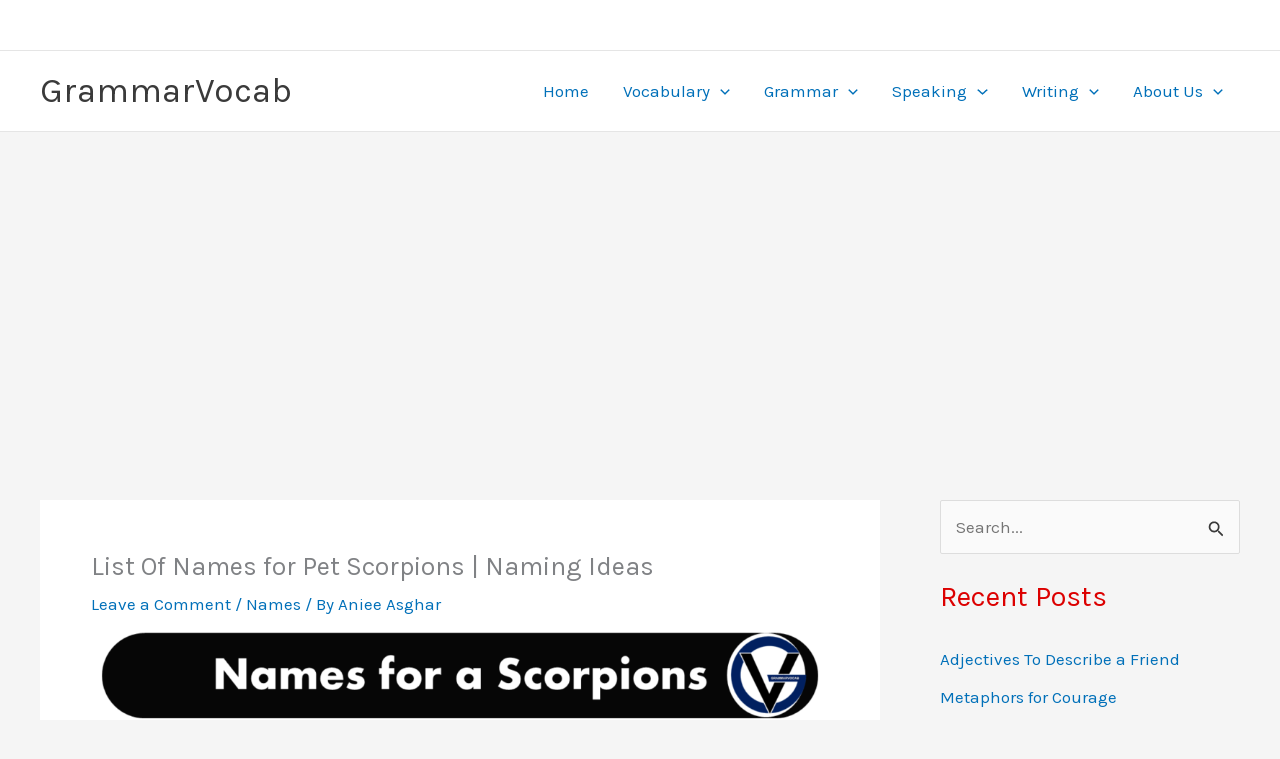

--- FILE ---
content_type: text/html; charset=utf-8
request_url: https://www.google.com/recaptcha/api2/aframe
body_size: 268
content:
<!DOCTYPE HTML><html><head><meta http-equiv="content-type" content="text/html; charset=UTF-8"></head><body><script nonce="01O0YaZfZMnv_N3khFLLQw">/** Anti-fraud and anti-abuse applications only. See google.com/recaptcha */ try{var clients={'sodar':'https://pagead2.googlesyndication.com/pagead/sodar?'};window.addEventListener("message",function(a){try{if(a.source===window.parent){var b=JSON.parse(a.data);var c=clients[b['id']];if(c){var d=document.createElement('img');d.src=c+b['params']+'&rc='+(localStorage.getItem("rc::a")?sessionStorage.getItem("rc::b"):"");window.document.body.appendChild(d);sessionStorage.setItem("rc::e",parseInt(sessionStorage.getItem("rc::e")||0)+1);localStorage.setItem("rc::h",'1768366558425');}}}catch(b){}});window.parent.postMessage("_grecaptcha_ready", "*");}catch(b){}</script></body></html>